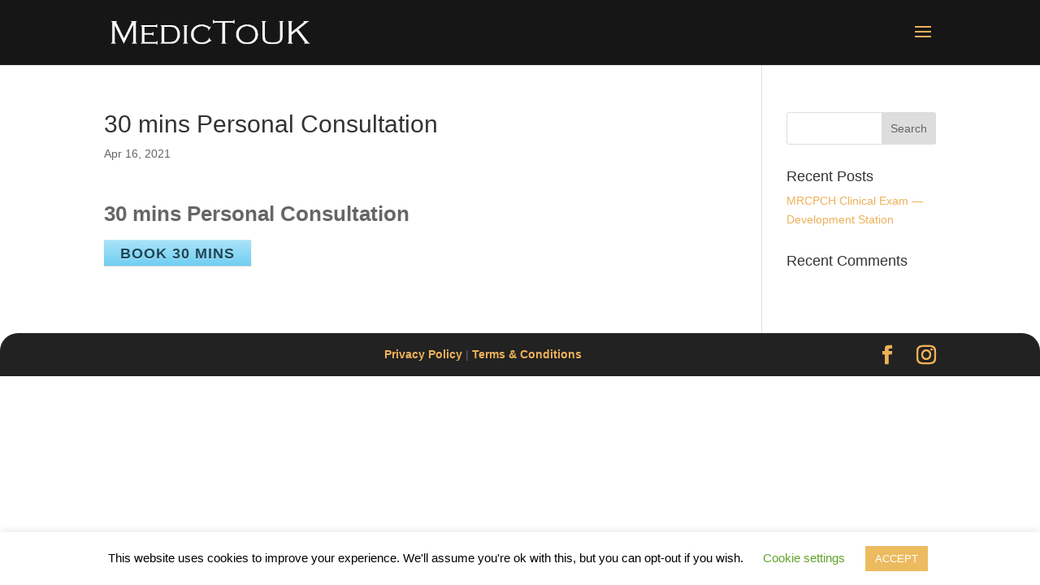

--- FILE ---
content_type: application/javascript
request_url: https://www.medictouk.com/wp-content/plugins/registrations-for-the-events-calendar/js/rtec-scripts.js?ver=2.13.7
body_size: 5840
content:
jQuery(document).ready(function($) {
    if (typeof window.rtecInit === 'undefined') {
        window.rtecInit = function () {
            $('.rtec').addClass('rtec-initialized');
            $('.rtec-js-show').show();
            $('.rtec-js-hide').hide();

            // move the form for backwards compatibility
            if ($('#rtec-js-move-flag').length
                || $('.rtec-js-placement').length
                || $('footer').find('.rtec').length
                || $('footer').find('.rtec-outer-wrap').length
                || $('footer').find('.rtec-success-message').length) {

                var $moveEl = $('#rtec-js-move-flag'),
                    rtecLocation = typeof $('.rtec-outer-wrap').attr('data-location') !== 'undefined' ? $('.rtec-outer-wrap').attr('data-location') : false;
                if ( ! rtecLocation ) {
                    rtecLocation = typeof $('#rtec-js-move-flag').attr('data-location') !== 'undefined' ? $('#rtec-js-move-flag').attr('data-location') : 'tribe_events_single_event_before_the_content';
                }
                if ($('.rtec-outer-wrap.rtec-js-placement').length) {
                    $moveEl = $('.rtec-outer-wrap.rtec-js-placement');
                } else if ($('.rtec').length) {
                    $moveEl = $('.rtec');
                } else if ($('.rtec-success-message').length) {
                    $moveEl = $('.rtec-success-message');
                }

                // move the element that needs to be moved jQuery('.tribe-events-single-event-description')
                if ($('.tribe-events-single-event-description').length) {
                    if (rtecLocation === 'tribe_events_single_event_after_the_content') {
                        $('.tribe-events-single-event-description').first().after($moveEl);
                    } else {
                        $('.tribe-events-single-event-description').first().before($moveEl);
                    }
                } else if ($('.tribe-events-single-section.tribe-events-event-meta').length
                    && rtecLocation === 'tribe_events_single_event_after_the_content') {
                    $('.tribe-events-single-section.tribe-events-event-meta').first().before($moveEl);
                } else if ($('.tribe-events-schedule').length) {
                    if (rtecLocation === 'tribe_events_single_event_after_the_content') {
                        if ($('.tribe-block.tribe-block__event-price').prev('p').length) {
                            $('.tribe-block.tribe-block__event-price').prev('p').after($moveEl);
                        } else if ($('.tribe-block.tribe-block__organizer__details').prev('p').length) {
                            $('.tribe-block.tribe-block__organizer__details').prev('p').after($moveEl);
                        } else if ($('.tribe-block.tribe-block__venue').prev('p').length) {
                            $('.tribe-block.tribe-block__venue').prev('p').after($moveEl);
                        } else {
                            $('.tribe-events-schedule').first().after($moveEl);
                        }
                    } else {
                        $('.tribe-events-schedule').first().after($moveEl);
                    }
                } else if ($('.tribe-events-single .tribe_events').length) {
                    $('.tribe-events-single .tribe_events').first().prepend($moveEl);
                } else if ($('.tribe-events-single h1').length) {
                    $('.tribe-events-single h1').first().after($moveEl);
                } else if ($('.tribe-events-single h2').length) {
                    $('.tribe-events-single h2').first().after($moveEl);
                } else if ($('.elementor-widget-theme-post-content').length) {
                    if (rtecLocation === 'tribe_events_single_event_after_the_content') {
                        $('.elementor-widget-theme-post-content').first().after($moveEl);
                    } else {
                        $('.elementor-widget-theme-post-content').first().before($moveEl);
                    }
                    $moveEl.addClass('elementor-element');

                } else if ($('.tec-events-elementor-event-widget__title').length) {
                    $('.tec-events-elementor-event-widget__title').first().after($moveEl);
                    $moveEl.addClass('elementor-element');
                }

                if ($('.rtec-login-wrap').length) {
                    $('.rtec-login-wrap').each(function() {
                        var $context = $(this).closest($('.tribe-events-single'));
                        $context.find('.rtec-success-message').first().after($('.rtec-login-wrap').closest('.rtec-event-meta'));
                    });
                }
            }

            $('.rtec').each(function(index) {
                var $rtec = $(this);

                rtecCheckHoneypot($rtec);

                if ($(this).closest('.rtec-outer-wrap').length && $(this).closest('.rtec-outer-wrap').find('.rtec-already-registered-options').length) {
                    var $outerWrap = $(this).closest('.rtec-outer-wrap'),
                        $form = $(this).closest('.rtec-outer-wrap').find('.rtec-already-registered-options form'),
                        sendUnregisterText = '';
                    $form.find('input[type=submit]').each(function() {
                        sendUnregisterText = $(this).val();
                    });
                    $form.on('submit',function(event) {
                        event.preventDefault();

                        var action = 'rtec_send_unregister_link';

                        $form.after($('.rtec-spinner').clone());
                        $form.next('.rtec-spinner').show();
                        $form.fadeTo(500,.1);
                        $form.find('input[type=submit]').prop('disabled',true).css('opacity', .1);

                        var submittedData = {
                            'action': action,
                            'event_id': $outerWrap.find('.rtec').attr('data-event'),
                            'email': $form.find('input[name=rtec-visitor_email]').val()
                        };

                        $.ajax({
                            url: rtec.ajaxUrl,
                            type: 'post',
                            data: submittedData,
                            success: function (data) {
                                $form.next('.rtec-spinner').remove();
                                $form.fadeTo(500,1);
                                $form.find('input[type=submit]').prop('disabled',false).css('opacity', 1);
                                if (data.trim().indexOf('{') > -1) {
                                    var response = JSON.parse(data.trim());

                                    if (typeof response.success !== 'undefined') {
                                        $form.replaceWith(response.success);
                                    } else if (typeof response.error !== 'undefined') {
                                        var $formField = $form.find('input[name=rtec-visitor_email]').closest('.rtec-input-wrapper');
                                        if (!$formField.find('.rtec-error-message').length) {
                                            $formField.append('<p class="rtec-error-message" role="alert">'+response.error+'</p>');
                                        }
                                        $form.find('input[name=rtec-visitor_email]').attr('aria-invalid','true');
                                    }
                                }

                            }
                        }); // ajax
                    });
                    $form.find('input[type=submit]').on('click',function() {
                        $("input[type=submit]", $(this).parents("form")).prop("clicked",false);
                        $(this).prop("clicked", "true");
                    });

                }

                $rtec.find('.rtec-unregister-link').on('click',function(event) {
                    event.preventDefault();
                    if ( $(this).hasClass('rtec-processing') ) {
                        return;
                    }
                    $(this).addClass('rtec-processing');

                    let $spinnerImg = $('.rtec-spinner').length ? $('.rtec-spinner').html() : '',
                    $spinner = '<div class="rtec-spinner-wrap">' + $spinnerImg + '</div>';

                    var $wrapEl = $(this).closest('.rtec-already-registered-options'),
                        $rtecWrap = $wrapEl.closest('.rtec-outer-wrap'),
                        submittedData = {
                            'event_id': $(this).attr('data-event-id'),
                            'action': 'rtec_unregister_by_event_id_for_logged_in_user'
                        };

                    if ( !$wrapEl.closest('.rtec-outer-wrap').length) {
                        $rtecWrap = $('.rtec').closest('div');
                    }

                    $wrapEl.append($spinner);

                    $.ajax({
                        url : rtec.ajaxUrl,
                        type : 'post',
                        data : submittedData,
                        success : function(data) {
                            // Parse the JSON response from wp_send_json_success
                            var response = data;
                            if (typeof data === 'string') {
                                try {
                                    response = JSON.parse(data);
                                } catch (e) {
                                    console.error('Failed to parse JSON response:', e);
                                    return;
                                }
                            }
                            
                            // Check if the response has the expected structure
                            if (response && response.success && response.data) {
                                var attendeeList = response.data.attendee_list;
                                var attendanceCount = response.data.attendance_count;
                                var successMessage = response.data.success_message;
                                
                                // Remove the registration form and show success message
                                $rtecWrap.find('.rtec').fadeOut(400,'linear', function() {
                                    $(this).remove();
                                    if (successMessage) {
                                        if ($rtecWrap.find('.rtec-attendance.tribe-events-notices').length) {
                                            $rtecWrap.find('.rtec-attendance.tribe-events-notices').replaceWith(successMessage  );
                                        } else {
                                            $rtecWrap.append(successMessage);
                                        }
                                        $rtecWrap.find('.rtec-attendance').fadeIn();
                                    }
                                });
                                
                                // Update dynamic elements if they exist
                                if (rtecDynamicElementsExist($rtecWrap)) {
                                    var dynamicElements = rtecGetDynamicElements($rtecWrap);
                                    
                                    if (Array.isArray(dynamicElements)) {
                                        dynamicElements.forEach(function($element) {
                                            var elementType = $element.hasClass('rtec-attendee-list-meta') ? 'attendee-list' : 'attendance';
                                            
                                            if (elementType === 'attendee-list' && attendeeList) {
                                                $element.replaceWith($(attendeeList));
                                            } else if (elementType === 'attendance' && attendanceCount) {
                                                $element.replaceWith($(attendanceCount));
                                            }
                                        });
                                    }
                                }
                            } else if (response && !response.success) {
                                // Handle error response
                                var errorMessage = response.data && response.data.message ? response.data.message : 'An error occurred';
                                $wrapEl.append('<p class="rtec-error">' + errorMessage + '</p>');
                            }
                            
                            // Remove processing state
                            $(this).removeClass('rtec-processing');
                            $wrapEl.find('.rtec-spinner-wrap').remove();
                        },
                        error: function() {
                            // Handle AJAX error
                            $wrapEl.append('<p class="rtec-error">An error occurred while processing your request.</p>');
                            $(this).removeClass('rtec-processing');
                            $wrapEl.find('.rtec-spinner-wrap').remove();
                        }
                    }); // ajax
                });

                //rtec-outer-wrap
            });

            $('.rtec-form-toggle-button').on('click', function() {
                $rtecEl = $(this).closest('.rtec');
                var useModal = typeof $rtecEl.attr('data-modal') !== 'undefined';
                if ( useModal ) {
                    $rtecEl.wrap('<div class="rtec-modal-placeholder"></div>');
                    $rtecEl.find('.rtec-form-wrapper').show();
                    $('.rtec-modal-content').empty().prepend($rtecEl);
                    rtecToggleModal();
                } else {
                    $rtecEl.find('.rtec-toggle-on-click').toggle('slow');
                    if ($(this).hasClass('tribe-bar-filters-open')) {
                        $(this).removeClass('tribe-bar-filters-open');
                    } else {
                        $(this).addClass('tribe-bar-filters-open');
                    }
                }

            });

            function rtecCheckHoneypot($rtecEl) {
                if ($rtecEl.find('input[name=rtec_user_comments]').length &&
                    $rtecEl.find('input[name=rtec_user_comments]').val() !== '') {
                    if (!$rtecEl.find('.rtec-honeypot-clear-wrap').length) {
                        var errorText = 'I am not a robot';
                        if (typeof rtec.translations !== 'undefined') {
                            errorText = rtec.translations.honeypotClear;
                        }
                        $rtecEl.find('#rtec-form .rtec-form-field').last().after('<div class="rtec-honeypot-clear-wrap">' +
                            '<button class="rtec-honeypot-clear rtec-error">'+errorText+'</button>' +
                            '</div>');
                        $rtecEl.find('.rtec-honeypot-clear').on('click',function() {
                            $(this).closest('.rtec-error').remove();
                            $rtecEl.find('input[name=rtec_user_comments]').val('');
                        });
                    }

                }
            }

            var RtecForm = {

                validClass: 'rtec-valid',

                invalidClass: 'rtec-error',

                showErrorMessage: function (formEl) {
                    var $formField = formEl.closest($('.rtec-input-wrapper'));
                    if (!$formField.find('.rtec-error-message').length) {
                        $formField.append('<p class="rtec-error-message" role="alert">' + formEl.closest($('.rtec-form-field')).attr('data-rtec-error-message') + '</p>');
                    }
                    formEl.attr('aria-invalid', 'true');
                },

                removeErrorMessage: function (formEl) {
                    formEl.closest($('.rtec-input-wrapper')).find('.rtec-error-message').remove();
                    formEl.attr('aria-invalid', 'false');
                },

                addScreenReaderError: function () {
                    $('#rtec .rtec-form-wrapper').prepend('<div class="rtec-screen-reader rtec-screen-reader-error" role="alert" aria-live="assertive">There were errors with your submission. Please try again.</div>');
                },

                validateLength: function (formEl, min, max) {
                    if (formEl.val().length > max || formEl.val().length < min) {
                        if (formEl.hasClass(RtecForm.validClass)) {
                            formEl.removeClass(RtecForm.validClass);
                        }
                        formEl.addClass(RtecForm.invalidClass);
                        RtecForm.showErrorMessage(formEl);
                    } else {
                        if (formEl.hasClass(RtecForm.invalidClass)) {
                            formEl.removeClass(RtecForm.invalidClass);
                        }
                        formEl.addClass(RtecForm.validClass);
                        RtecForm.removeErrorMessage(formEl);
                    }
                },

                validateOption: function ($input) {

                    var eqTest = false;

                    if (!$input.find('option').length) {
                        if ($input.is(':checked')) {
                            eqTest = true;
                        }
                        var formEl = $input.closest('.rtec-input-wrapper');
                    } else {
                        if ($input.find('option:selected').val() !== '') {
                            eqTest = true;
                        }
                        var formEl = $input;
                    }

                    if (eqTest) {
                        if (formEl.hasClass(RtecForm.invalidClass)) {
                            formEl.removeClass(RtecForm.invalidClass);
                        }
                        formEl.addClass(RtecForm.validClass);
                        RtecForm.removeErrorMessage(formEl);
                    } else {
                        if (formEl.hasClass(RtecForm.validClass)) {
                            formEl.removeClass(RtecForm.validClass);
                        }
                        formEl.addClass(RtecForm.invalidClass);
                        RtecForm.showErrorMessage(formEl);
                    }
                },

                validateRecapthca: function (val, formEl) {
                    if (val.length > 0) {
                        if (formEl.hasClass(RtecForm.invalidClass)) {
                            formEl.removeClass(RtecForm.invalidClass);
                        }
                        formEl.addClass(RtecForm.validClass);
                        RtecForm.removeErrorMessage(formEl);
                    } else {
                        if (formEl.hasClass(RtecForm.validClass)) {
                            formEl.removeClass(RtecForm.validClass);
                        }
                        formEl.addClass(RtecForm.invalidClass);
                        RtecForm.showErrorMessage(formEl);
                    }
                },

                isValidEmail: function (val) {
                    var regEx = /[^\s@]+@[^\s@]+\.[^\s@]+/;

                    return regEx.test(val.trim());
                },

                validateEmail: function (formEl) {
                    if (RtecForm.isValidEmail(formEl.val()) && !formEl.closest('form').find('#rtec-error-duplicate').length) {
                        if (formEl.hasClass(RtecForm.invalidClass)) {
                            formEl.removeClass(RtecForm.invalidClass);
                        }
                        formEl.addClass(RtecForm.validClass);
                        RtecForm.removeErrorMessage(formEl);
                    } else {
                        if (formEl.hasClass(RtecForm.validClass)) {
                            formEl.removeClass(RtecForm.validClass);
                        }
                        formEl.addClass(RtecForm.invalidClass);
                        RtecForm.showErrorMessage(formEl);
                    }
                },

                validateCount: function (formEl, validCountArr) {

                    var strippedNumString = formEl.val().replace(/\D/g, ''),
                        formElCount = strippedNumString.length,
                        validCountNumbers = validCountArr.map(function (x) {
                            return parseInt(x);
                        }),
                        countTest = validCountNumbers.indexOf(formElCount);

                    // if the valid counts is blank, allow any entry that contains at least one number
                    if (validCountArr[0] === '') {
                        countTest = formElCount - 1;
                    }

                    if (countTest !== -1) {
                        if (formEl.hasClass(RtecForm.invalidClass)) {
                            formEl.removeClass(RtecForm.invalidClass);
                        }
                        formEl.addClass(RtecForm.validClass);
                        RtecForm.removeErrorMessage(formEl);
                    } else {
                        if (formEl.hasClass(RtecForm.validClass)) {
                            formEl.removeClass(RtecForm.validClass);
                        }
                        formEl.addClass(RtecForm.invalidClass);
                        RtecForm.showErrorMessage(formEl);
                    }
                },

                validateSum: function (formEl, val1, val2) {

                    var eqTest = (parseInt(val1) === parseInt(val2));

                    if (eqTest) {
                        if (formEl.hasClass(RtecForm.invalidClass)) {
                            formEl.removeClass(RtecForm.invalidClass);
                        }
                        formEl.addClass(RtecForm.validClass);
                        RtecForm.removeErrorMessage(formEl);
                    } else {
                        if (formEl.hasClass(RtecForm.validClass)) {
                            formEl.removeClass(RtecForm.validClass);
                        }
                        formEl.addClass(RtecForm.invalidClass);
                        RtecForm.showErrorMessage(formEl);
                    }
                },

                enableSubmitButton: function (_callback, $context) {
                    if (_callback()) {
                        $context.find('input[name=rtec_submit]').prop('disabled',false).css('opacity', 1);
                    }
                },

                isDuplicateEmail: function (email, eventID, $context) {
                    var $emailEl = $context.find('input[name=rtec_email]'),
                        $spinnerImg = $('.rtec-spinner').length ? $('.rtec-spinner').html() : '',
                        $spinner = '<span class="rtec-email-spinner">' + $spinnerImg + '</span>';

                    $emailEl.closest('div').append($spinner);

                    var submittedData = {
                        'action': 'rtec_registrant_check_for_duplicate_email',
                        'event_id': eventID,
                        'email': email.trim()
                    };

                    $.ajax({
                        url: rtec.ajaxUrl,
                        type: 'post',
                        data: submittedData,
                        success: function (data) {
                            var json = {
                                'approved' : true,
                                'message' : ''
                            };
                            if (data.trim().indexOf('{') === 0) {
                                json = JSON.parse(data);
                            } else if (data.indexOf('<p class=') > -1) {
                                json = {
                                    'approved' : false,
                                    'message' : data
                                };
                            }

                            if (!json.approved) {
                                RtecForm.removeErrorMessage($emailEl);
                                if ($emailEl.hasClass(RtecForm.validClass)) {
                                    $emailEl.removeClass(RtecForm.validClass);
                                }
                                $emailEl.addClass(RtecForm.invalidClass);
                                $emailEl.closest($('.rtec-input-wrapper')).append(json.message);
                            } else {
                                if ($emailEl.hasClass(RtecForm.invalidClass)) {
                                    $emailEl.removeClass(RtecForm.invalidClass);
                                }
                                $emailEl.addClass(RtecForm.validClass);
                                RtecForm.removeErrorMessage($emailEl);
                            }

                            $context.find('input[name=rtec_submit]').prop('disabled',false).css('opacity', 1);
                            $context.find('.rtec-email-spinner').remove();
                        }
                    }); // ajax

                }

            };

            if (typeof rtec.checkForDuplicates !== 'undefined' && rtec.checkForDuplicates === '1') {
                var $rtecEmailField = $('input[name=rtec_email]'),
                    typingTimer,
                    doneTypingInterval = 1500;
                $rtecEmailField.on('input', function () {
                    var $this = $(this),
                        $context = $this.closest('.rtec');
                    $context.find('input[name=rtec_submit]').prop('disabled', true).css('opacity', '.5');
                    clearTimeout(typingTimer);
                    typingTimer = setTimeout(function () {
                        var $eventID = $context.find('input[name=rtec_event_id]').val();
                        if (RtecForm.isValidEmail($this.val())) {
                            RtecForm.isDuplicateEmail($this.val(), $eventID, $context);
                        }
                    }, doneTypingInterval);
                });
                $rtecEmailField.each(function () {
                    var $this = $(this),
                        $context = $this.closest('.rtec'),
                        $eventID = $context.find('input[name=rtec_event_id]').val();
                    if (RtecForm.isValidEmail($this.val())) {
                        RtecForm.isDuplicateEmail($this.val(), $eventID, $context);
                    }
                });
            }

            $('.rtec-form').on('submit',function (event) {
                event.preventDefault();

                var $form = $(this),
                    $rtecEl = $(this).closest('.rtec');
                rtecCheckHoneypot($rtecEl);
                $rtecEl.find('input[name=rtec_submit]').prop('disabled', true);

                if ($rtecEl.find('.rtec-screen-reader-error').length) {
                    $rtecEl.find('.rtec-screen-reader-error').remove();
                }

                var required = [];

                $rtecEl.find('#rtec-form .rtec-form-field').each(function () {
                    var $input = $(this).find('.rtec-field-input');
                    if ($input.attr('aria-required') == 'true') {
                        if ($input.attr('data-rtec-valid-email') == 'true') {
                            RtecForm.validateEmail($input);
                        } else if (typeof $input.attr('data-rtec-valid-count') == 'string') {
                            RtecForm.validateCount($input, $input.attr('data-rtec-valid-count').replace(' ', '').split(','), $input.attr('data-rtec-count-what'));
                        } else if (typeof $input.attr('data-rtec-recaptcha') == 'string') {
                            RtecForm.validateSum($input, $input.val(), $input.closest('.rtec-form').find('input[name=' + $input.attr('name') + '_sum]').val());
                        } else if ($input.attr('data-rtec-valid-options') == 'true') {
                            RtecForm.validateOption($input);
                        } else {
                            RtecForm.validateLength($input, 1, 10000);
                        }
                    } else if ($(this).find('.g-recaptcha').length) {
                        var recaptchaVal = typeof grecaptcha !== 'undefined' ? grecaptcha.getResponse($(this).find('.rtec-g-recaptcha').first().attr('id')) : '';
                        RtecForm.validateRecapthca(recaptchaVal, $(this));
                    }
                });

                if (!$rtecEl.find('.rtec-error').length && !$rtecEl.find('#rtec-error-duplicate').length) {
                    $rtecEl.find('.rtec-spinner').show();
                    $rtecEl.find('.rtec-form-wrapper #rtec-form, .rtec-form-wrapper p').fadeTo(500, .1);
                    $rtecEl.find('#rtec-form-toggle-button').css('visibility', 'hidden');

                    var submittedData = {};

                    $rtecEl.find('#rtec-form :input').each(function () {
                        var name = $(this).attr('name');
                        if ($(this).attr('type') === 'checkbox') {
                            if ($(this).is(':checked')) {
                                submittedData[name] = $(this).val();
                            }
                        } else {
                            submittedData[name] = $(this).val().trim();
                        }
                    });

                    submittedData['action'] = 'rtec_process_form_submission';
                    if ($('input[name=lang]').length) {
                        submittedData['lang'] = $('input[name=lang]').val();
                    }

                    $.ajax({
                        url: rtec.ajaxUrl,
                        type: 'post',
                        data: submittedData,
                        success: function (data) {
                            $rtecEl.find('.rtec-spinner, #rtec-form-toggle-button').remove();
                            $rtecEl.find('.rtec-form-wrapper').slideUp(400,function() {
                                $rtecEl.find('.rtec-form-wrapper').remove();
                            });
                            $('html, body').animate({
                                scrollTop: $rtecEl.offset().top - 200
                            }, 750);

                            if (data !== '') {
                                $rtecEl.prepend(data);
                                $('.rtec-already-registered-reveal, .rtec-already-registered-options').remove();
                                if (typeof rtecAfterSubmit === 'function') {
                                    rtecAfterSubmit();
                                }
                                var evt = $.Event('rtecsubmissionajax');
                                evt.el = $rtecEl;

                                $(window).trigger(evt);
                            } else {
                                console.log('no data');
                            }

                        }
                    }); // ajax
                } else { // if not .rtec-error
                    $rtecEl.find('input[name=rtec_submit]').prop('disabled',false).css('opacity', 1);
                    RtecForm.addScreenReaderError();

                    if ($('.rtec-error-message').length) {
                        $('html, body').animate({
                            scrollTop: $rtecEl.find('.rtec-error-message').first().closest('.rtec-input-wrapper').offset().top - 200
                        }, 750);
                    }

                } // if not .rtec-error
            }); // on rtec-form submit

            // hide options initially
            var $rtecReveal = $('.rtec-already-registered-reveal'),
                $rtecOptions = $('.rtec-already-registered-options.rtec-is-visitor'),
                $rtecOptionsRemove = $('.rtec-already-registered-js-remove');
            $rtecReveal.show();
            $rtecOptions.hide();
            $rtecOptionsRemove.remove();
            $rtecReveal.each(function() {
                $(this).on('click',function () {
                    var $thisOptions = $(this).closest('.rtec-outer-wrap').find('.rtec-already-registered-options.rtec-is-visitor');
                    if ($thisOptions.is(':visible')) {
                        $thisOptions.slideUp();
                    } else {
                        $thisOptions.slideDown();
                    }
                });
            });

            function rtecToggleModal() {
                $('body').toggleClass('rtec-modal-is-open');
                $('.rtec-modal').each(function(){
                    if ( ! $(this).hasClass('rtec-form-modal') ) {
                        $(this).hide();
                    }
                });
                $('.rtec-form-modal').show();

                $('.rtec-modal-backdrop, .rtec-action-modal-close').on('click',function () {
                    var $modalRtec = $('.rtec-form-modal .rtec-modal-content').find('.rtec');
                    $modalRtec.find('.rtec-form-wrapper').hide();
                    $('.rtec-modal-placeholder').replaceWith($modalRtec);
                    $('.rtec-register-button').show();

                    $('body').removeClass('rtec-modal-is-open');
                });
            }

            function rtecToggleActionModal() {
                $('.rtec-modal').each(function(){
                    if ( $(this).hasClass('rtec-form-modal') ) {
                        $(this).hide();
                    }
                });
                $('body').toggleClass('rtec-modal-is-open');

                $('.rtec-modal-backdrop, .rtec-action-modal-close').on('click',function () {
                    $('.rtec-modal').hide();

                    $('body').removeClass('rtec-modal-is-open');

                    var evt = $.Event('rtecAfterModalClose');
                    evt.el = $(this);

                    $(window).trigger(evt);
                });
            }

            function rtecMaybeModalInit() {
                if ( $('.rtec-modal').length) {
                    $('.rtec-modal').each(function(){
                        if (! $(this).hasClass('rtec-form-modal') ) {
                            rtecToggleActionModal();

                            var evt = $.Event('rtecAfterModalInit');
                            evt.el = $(this);

                            $(window).trigger(evt);
                        }
                    });
                }
            }rtecMaybeModalInit();

            function rtecDynamicElementsExist($context) {
                if ($context.find('.rtec-attendee-list-meta').length) {
                    return true;
                }
                if ($context.find('.rtec-attendance-display').length) {
                    return true;
                }
                return false;
            }

            function rtecGetDynamicElements($context) {
                var dynamicElements = [];
                if ($context.find('.rtec-attendee-list-meta').length) {
                    dynamicElements.push($context.find('.rtec-attendee-list-meta'));
                }
                if ($context.find('.rtec-attendance-display').length) {
                    dynamicElements.push($context.find('.rtec-attendance-display'));
                }
                return dynamicElements;
            }

            function rtecSetToPending($elements) {
                // if array, loop through and prepend the spinner
                if (Array.isArray($elements)) {
                    $elements.forEach(function($element) {
                        $element.prepend($('.rtec-spinner').clone()).find('.rtec-spinner').show();
                    });
                } else {
                    $elements.prepend($('.rtec-spinner').clone()).find('.rtec-spinner').show();
                }
            }

            function rtecSetToReady($elements) {
                if (Array.isArray($elements)) {
                    $elements.forEach(function($element) {
                        $element.find('.rtec-spinner').remove();
                    });
                } else {
                    $elements.find('.rtec-spinner').remove();
                }
            }

            $('#rtec-confirm-unregister-form').on('submit',function(event) {
                event.preventDefault();
                var $form = $(this);
                $form.after($('.rtec-spinner').clone());
                $form.next('.rtec-spinner').show();
                $form.fadeTo(500,.1);
                $form.find('button').prop('disabled',true).css('opacity', .1);

                var submittedData = {
                    'action': 'rtec_confirm_unregistration',
                    'event_id': $form.find('input[name=event_id]').val(),
                    'rtec_unregister_confirm': $form.find('input[name=rtec_unregister_confirm]').val()
                };

                $.ajax({
                    url: rtec.ajaxUrl,
                    type: 'post',
                    data: submittedData,
                    success: function (data) {
                        $('.rtec-spinner').hide();
                        $form.fadeTo(500,1);
                        $form.find('button').prop('disabled',false).css('opacity', 1);
                        if (data.trim().indexOf('<') > -1) {
                            $form.empty().append(data);
                            $('#rtec-confirm-unregister').find('.rtec-attendance').fadeIn();
                        }

                    }
                }); // ajax

            });

            $(window).on('rtecsubmissionajax', function (event) {
                var $rtecEl = event.el.closest('.rtec-outer-wrap').length ? event.el.closest('.rtec-outer-wrap') : event.el;

                if (rtecDynamicElementsExist($rtecEl)) {
                    dynamicElements = rtecGetDynamicElements($rtecEl);
                    rtecSetToPending(dynamicElements);

                    var eventId = typeof $rtecEl.attr('data-event') !== 'undefined' ? $rtecEl.attr('data-event') : event.el.attr('data-event');

                    $.ajax({
                        url : rtec.ajaxUrl,
                        type : 'post',
                        data : {
                            'action': 'rtec_refresh_event_info',
                            'event_id' : eventId
                        },
                        success : function(data) {
                            rtecSetToReady(dynamicElements);
                            
                            // Parse the JSON response from wp_send_json_success
                            var response = data;
                            if (typeof data === 'string') {
                                try {
                                    response = JSON.parse(data);
                                } catch (e) {
                                    console.error('Failed to parse JSON response:', e);
                                    return;
                                }
                            }
                            
                            // Check if the response has the expected structure
                            if (response && response.success && response.data) {
                                var attendeeList = response.data.attendee_list;
                                var attendanceCount = response.data.attendance_count;
                                
                                // Update the dynamic elements with new data
                                if (Array.isArray(dynamicElements)) {
                                    dynamicElements.forEach(function($element) {
                                        var elementType = $element.hasClass('rtec-attendee-list-meta') ? 'attendee-list' : 'attendance';
                                        
                                        if (elementType === 'attendee-list' && attendeeList) {
                                            $element.replaceWith($(attendeeList));
                                        } else if (elementType === 'attendance' && attendanceCount) {
                                            $element.replaceWith($(attendanceCount));
                                        }
                                    });
                                }
                            }
                        }
                    }); // ajax
                }

            });
        }
    }

    if($('.rtec').length && !$('.rtec').hasClass('rtec-initialized')) {
        rtecInit();
    }

    window.rtecRecaptchaCallback = function() {
        window.rtec.recaptchas = {};
        $('.rtec-form-field.rtec-recaptcha').each(function(index) {
            $(this).find('.rtec-g-recaptcha').attr('id', 'rtec-recaptcha-' + index);
            window.rtec.recaptchas['rtec-recaptcha-' + index] = grecaptcha.render('rtec-recaptcha-' + index, {
                sitekey : $('.rtec-form-field.rtec-recaptcha').first().find('.rtec-g-recaptcha').attr('data-sitekey'),
                'theme' : 'light'
            } );
        });
    }

});
